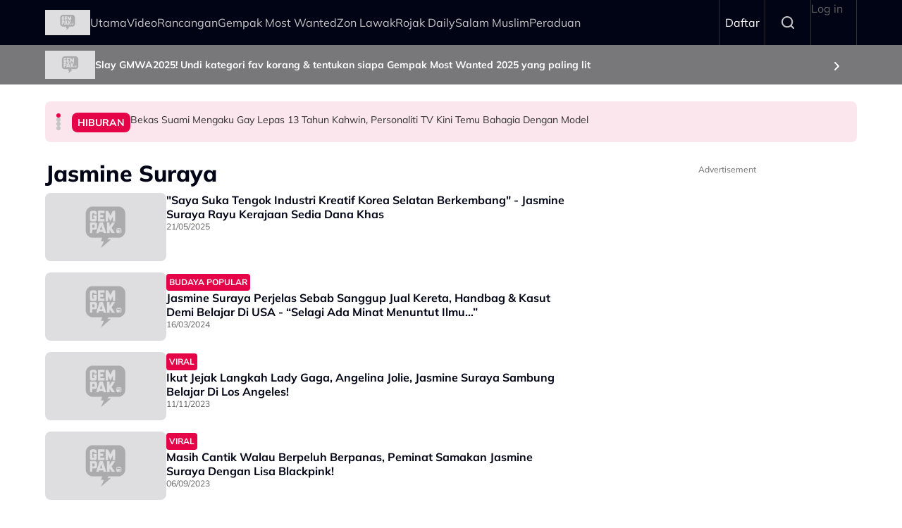

--- FILE ---
content_type: text/html; charset=UTF-8
request_url: https://gempak.com/topic/jasmine-suraya?title=Jasmine%20Suraya
body_size: 10610
content:

<!DOCTYPE html>
<html  lang="ms" dir="ltr" prefix="og: https://ogp.me/ns#">
  <head>
          
        <meta charset="utf-8" />
<script type="1ab3875df07949b0979af5d5-text/javascript">(function(w,d,s,l,i){w[l]=w[l]||[];w[l].push({'gtm.start':
new Date().getTime(),event:'gtm.js'});var f=d.getElementsByTagName(s)[0],
j=d.createElement(s),dl=l!='dataLayer'?'&amp;l='+l:'';j.async=true;j.src=
'https://www.googletagmanager.com/gtm.js?id='+i+dl;f.parentNode.insertBefore(j,f);
})(window,document,'script','dataLayer','GTM-N7MCZVS');
</script>
<link rel="canonical" href="https://gempak.com/topic/jasmine-suraya" />
<meta name="robots" content="index, follow" />
<meta name="Generator" content="Drupal 11 (https://www.drupal.org)" />
<meta name="MobileOptimized" content="width" />
<meta name="HandheldFriendly" content="true" />
<meta name="viewport" content="width=device-width, initial-scale=1.0" />
<meta property="dable:item_id" content="" />
<meta property="dable:image" content="" />
<meta property="dable:author" content="" />
<meta property="article:section" content="" />
<meta property="article:published_time" content="" />
<script type="1ab3875df07949b0979af5d5-text/javascript">
  var googletag = googletag || {};
  googletag.cmd = googletag.cmd || [];
  // Add a place to store the slot name variable.
  googletag.slots = googletag.slots || {};

  (function() {
    var useSSL = 'https:' == document.location.protocol;
    var src = (useSSL ? 'https:' : 'http:') +
      '//securepubads.g.doubleclick.net/tag/js/gpt.js';

    var gads = document.createElement('script');
    gads.async = true;
    gads.type = 'text/javascript';
    gads.src = src;
    var node = document.getElementsByTagName('script')[0];
    node.parentNode.insertBefore(gads, node);
    
  })();
</script>
<script type="1ab3875df07949b0979af5d5-text/javascript">
              googletag.cmd.push(function() {

    
                // Start by defining breakpoints for this ad.
          var mapping = googletag.sizeMapping()
                      .addSize([1024, 0], [800, 600])
                      .addSize([767, 0], [320, 480])
                      .addSize([0, 0], [320, 480])
                    .build();
            // @todo: move to config
                    googletag.slots["mbns_gempak_ros_interstitial_800x600_320x480_1x1"] = googletag.defineSlot("/142680780/MBNS_Gempak/MBNS_Gempak_ROS_Interstitial_800x600_320x480_1x1", [[800, 600], [320, 480]], "js-dfp-tag-mbns_gempak_ros_interstitial_800x600_320x480_1x1")
      
            .addService(googletag.pubads())

      
      
      
                    // Apply size mapping when there are breakpoints.
        .defineSizeMapping(mapping)
            ;
          });
    </script>
<script type="1ab3875df07949b0979af5d5-text/javascript">
              googletag.cmd.push(function() {

    
                // Start by defining breakpoints for this ad.
          var mapping = googletag.sizeMapping()
                      .addSize([1024, 0], [[300, 250], [300, 600]])
                      .addSize([767, 0], [320, 250])
                      .addSize([0, 0], [320, 250])
                    .build();
            // @todo: move to config
                    googletag.slots["mbns_rojakdaily_ros_mrec_300x250_300x600_top"] = googletag.defineSlot("/142680780/MBNS_RojakDaily/MBNS_RojakDaily_ROS_MREC_300x250_300x600_TOP", [300, 250], "js-dfp-tag-mbns_rojakdaily_ros_mrec_300x250_300x600_top")
      
            .addService(googletag.pubads())

      
      
      
                    // Apply size mapping when there are breakpoints.
        .defineSizeMapping(mapping)
            ;
          });
    </script>
<script type="1ab3875df07949b0979af5d5-text/javascript">
googletag.cmd.push(function() {

      googletag.pubads().enableAsyncRendering();
        googletag.pubads().enableSingleRequest();
          googletag.pubads().disableInitialLoad();
        googletag.pubads().setTargeting('Language', ['bm']);
      googletag.pubads().setTargeting('Environment', ['production']);
      googletag.pubads().setTargeting('Site_Name', ['gempak']);
  
  googletag.enableServices();
});

</script>
<link rel="icon" href="https://d3lmgsai2rsy7d.cloudfront.net/gempak/media/uploads/icons/2025-08/gempak-icon.png" type="image/vnd.microsoft.icon" />

    <title>Jasmine Suraya | Gempak</title>
    <link rel="stylesheet" media="all" href="/sites/default/files/tmp/css/css__xI8hthpMIMQtFh6OyBKPb11u4cke4r3xDrDtj6pMTE.css?delta=0&amp;language=ms&amp;theme=gempak_theme&amp;include=[base64]" />
<link rel="stylesheet" media="all" href="/sites/default/files/tmp/css/css_wSfFkrd2syggiIg3MfRZTvtmOwJXIwhqX4DGltWOh6o.css?delta=1&amp;language=ms&amp;theme=gempak_theme&amp;include=[base64]" />

    <script type="application/json" data-drupal-selector="drupal-settings-json">{"path":{"baseUrl":"\/","pathPrefix":"","currentPath":"taxonomy\/term\/49103","currentPathIsAdmin":false,"isFront":false,"currentLanguage":"ms","themeUrl":"themes\/custom\/gempak_theme","currentQuery":{"title":"Jasmine Suraya"}},"pluralDelimiter":"\u0003","suppressDeprecationErrors":true,"taboola":{"publisherId":"1441984"},"astro_ads":{"script_url":"https:\/\/micro.rubiconproject.com\/prebid\/dynamic\/21386.js"},"used_node_ids":"[]","exclude":0,"popup_ad_name":"mbns_gempak_ros_interstitial_800x600_320x480_1x1","ads_widget":{"configs":{"taboola_block_695c6dfd05b3b":{"mode":"thumbnails-c","placement":"Widget Below Article Thumbnails {Article_Index}","target_type":"mix","container":"taboola_block_695c6dfd05b3b"}},"taboola_service_url":"https:\/\/cdn.taboola.com\/libtrc\/astromediasolutions-gempak\/loader.js"},"analytics_data":{"components":{"headline-carousel-gempak-theme-headlinecarousel-limk-element-1":{"content_click":{"data":{"list_type":"Headline Carousel","list_variant":"","list_position":1,"content_type":"article","content_title":"Bekas Suami Mengaku Gay Lepas 13 Tahun Kahwin, Personaliti TV Kini Temu Bahagia Dengan Model ","content_id":"139372","content_category":"Hiburan","content_section":"Headline Carousel","content_author":"Umirah Halim","content_sp":"","content_brand":"","domain":"","profile_id":0},"elementId":"headline-carousel-gempak-theme-headlinecarousel-limk-element-1"}},"headline-carousel-gempak-theme-headlinecarousel-limk-element-2":{"content_click":{"data":{"list_type":"Headline Carousel","list_variant":"","list_position":2,"content_type":"article","content_title":"Tak Mahu Tipu, Ne-Yo Hubungan Cinta dengan 3 Wanita Serentak","content_id":"139366","content_category":"Hollywood","content_section":"Headline Carousel","content_author":"Maliah Surip","content_sp":"","content_brand":"","domain":"","profile_id":0},"elementId":"headline-carousel-gempak-theme-headlinecarousel-limk-element-2"}},"headline-carousel-gempak-theme-headlinecarousel-limk-element-3":{"content_click":{"data":{"list_type":"Headline Carousel","list_variant":"","list_position":3,"content_type":"article","content_title":"Titik Pertembungan Antara Tugas \u0026 Kepercayaan Peribadi, \u2018Bad Cop\u2019 Buat Penonton Berdebar ","content_id":"139351","content_category":"Drama","content_section":"Headline Carousel","content_author":"Asyikin Mayudin","content_sp":"","content_brand":"","domain":"","profile_id":0},"elementId":"headline-carousel-gempak-theme-headlinecarousel-limk-element-3"}},"headline-carousel-gempak-theme-headlinecarousel-limk-element-4":{"content_click":{"data":{"list_type":"Headline Carousel","list_variant":"","list_position":4,"content_type":"article","content_title":"Tak Payah Keluar Rumah, Banduan Kini Boleh Ditonton Di Astro First","content_id":"139357","content_category":"Selebriti","content_section":"Headline Carousel","content_author":"Nurin Jasni","content_sp":"","content_brand":"","domain":"","profile_id":0},"elementId":"headline-carousel-gempak-theme-headlinecarousel-limk-element-4"}},"sponsor-stripe-37":{"navigation":{"data":{"list_type":"Sponsor Stripe","list_variant":"Banner","list_position":"","content_type":"","content_title":"","content_id":"","content_category":"","content_section":"Slay GMWA2025! Undi kategori fav korang \u0026 tentukan siapa Gempak Most Wanted 2025 yang paling lit","content_author":"","content_sp":"","content_brand":"","domain":"","profile_id":0},"parentId":"sponsor-stripe-37","elementId":"sponsor-stripe-37-link-element-1"}}},"page":{"page_site":"Gempak","page_language":"Malay","page_type":"Article Listing Page","content_type":"All","content_title":"","content_id":"","content_category":"","content_author":"","content_sp":"","content_topics":"Jasmine Suraya","content_genre":"","published_date":"","word_count":"","postion":0,"profile_id":"","sub_category":"","page_domain":"https:\/\/gempak.com","content_section":"Article Listing Page-","list_variant":"Article Listing Page"}},"swiper":{"gempak-theme-headlinecarousel":{"speed":"5000","effect":"flip","reverseDirection":false}},"accessToken":"","idToken":"","refreshToken":"","refreshTokenTime":0,"validEndPoints":[""],"astroUser":{"epuid":null,"mail":""},"mercuryEditor":{"rolloverPaddingBlock":10},"user":{"uid":0,"permissionsHash":"37a39a4e9d243472424bda51ab17221401343881e0f725b979680ec28a42d83d"}}</script>
<script src="/sites/default/files/tmp/js/js_H3iyRUFRwxtxNurbL7b0OOqb5_VuaCeYWGfvcc3qxI8.js?scope=header&amp;delta=0&amp;language=ms&amp;theme=gempak_theme&amp;include=[base64]" type="1ab3875df07949b0979af5d5-text/javascript"></script>

          
      </head>
  <body  data-component-id="radix:html" class="path-taxonomy language--ms theme-gempak gempak">
          
            <a href="#main-content" class="visually-hidden focusable">
      Skip to main content
    </a>

    <noscript><iframe src="https://www.googletagmanager.com/ns.html?id=GTM-N7MCZVS" height="0" width="0" style="display:none;visibility:hidden;"></iframe>
</noscript>
      <div class="dialog-off-canvas-main-canvas" data-off-canvas-main-canvas>
    <div class="app-container">
  <div  data-component-id="astro_radix:page" class="page">
          <header class="header">
                <div class="header-main">
          <div class="container">
            <div class="wrap">
              


                  


<div  class="block--type-astro-branding block block-block-content block-block-content98082ab4-fb69-4b74-bffa-1dfaa6e705c4 block--astro-branding block--gempak-theme-mainandsponsorlogo" data-component-id="radix:block">

  
          

            <div class="block__content">
        <div class="logo d-flex align-items-center">
        <a href="/" class="navbar-brand d-inline-flex align-items-center" target="_self" title="Home">
      <div class="navbar-brand__logo">
      

                              
  


<script src="/cdn-cgi/scripts/7d0fa10a/cloudflare-static/rocket-loader.min.js" data-cf-settings="1ab3875df07949b0979af5d5-|49"></script><img data-component-id="astro_radix:image" src="https://resizer-vortals.eco.astro.com.my/tr:w-64px,h-64px,q-80,f-webp/https://d3lmgsai2rsy7d.cloudfront.net/gempak/media/media/logos/gempak-logo.svg" alt="Gempak" title="" width="64px" height="64px" loading="lazy" onerror="" class="img-fluid">

    </div>
         </a>
     
  </div>
      </div>
      
</div>

  
      <div class="navigation-header">
      <nav  data-bs-theme="light" class="navbar navbar-expand-lg justify-content-between">
      <div class="collapse navbar-collapse">
        <div class="sm-show">
                          


<div  class="block--type-astro-branding block block-block-content block-block-content98082ab4-fb69-4b74-bffa-1dfaa6e705c4 block--astro-branding block--gempak-theme-mainandsponsorlogo" data-component-id="radix:block">

  
          

            <div class="block__content">
        <div class="logo d-flex align-items-center">
        <a href="/" class="navbar-brand d-inline-flex align-items-center" target="_self" title="Home">
      <div class="navbar-brand__logo">
      

                              
  


<script src="/cdn-cgi/scripts/7d0fa10a/cloudflare-static/rocket-loader.min.js" data-cf-settings="1ab3875df07949b0979af5d5-|49"></script><img data-component-id="astro_radix:image" src="https://resizer-vortals.eco.astro.com.my/tr:w-64px,h-64px,q-80,f-webp/https://d3lmgsai2rsy7d.cloudfront.net/gempak/media/media/logos/gempak-logo.svg" alt="Gempak" title="" width="64px" height="64px" loading="lazy" onerror="" class="img-fluid">

    </div>
         </a>
     
  </div>
      </div>
      
</div>

  
                    <button class="navbar-toggler collapsed" type="button" data-bs-toggle="collapse" data-bs-target=".navbar-collapse" aria-controls="navbar-collapse" aria-expanded="false" aria-label="Toggle navigation">
            <svg width="24" height="24" viewBox="0 0 48 48" fill="none" xmlns="http://www.w3.org/2000/svg">
              <path fill-rule="evenodd" clip-rule="evenodd" d="M37.4142 13.4142C38.1953 12.6332 38.1953 11.3668 37.4142 10.5858C36.6332 9.80474 35.3668 9.80474 34.5858 10.5858L24 21.1716L13.4142 10.5858C12.6332 9.80474 11.3668 9.80474 10.5858 10.5858C9.80474 11.3668 9.80474 12.6332 10.5858 13.4142L21.1716 24L10.5858 34.5858C9.80474 35.3668 9.80474 36.6332 10.5858 37.4142C11.3668 38.1953 12.6332 38.1953 13.4142 37.4142L24 26.8284L34.5858 37.4142C35.3668 38.1953 36.6332 38.1953 37.4142 37.4142C38.1953 36.6332 38.1953 35.3668 37.4142 34.5858L26.8284 24L37.4142 13.4142Z" fill="#fff"/>
              </svg>
          </button>
        </div>
        <div class="header_menu">
          <div class="header_search">
                    </div>
                    <div class="navbar-left">
              


<div  data-component-id="radix:block" class="block block-system block-system-menu-blockmain block--gempak-theme-mainnavigation-2 block--system-menu">

  
          

            <div class="block__content">
        


  <ul  data-component-id="radix:nav" class="nav navbar-nav">
                                          <li class="nav-item">
                      <a href="/home" class="nav-link" data-drupal-link-system-path="node/58">Utama</a>
                  </li>
                                      <li class="nav-item">
                      <a href="/video-terkini" class="nav-link" data-drupal-link-system-path="taxonomy/term/113231">Video</a>
                  </li>
                                      <li class="nav-item">
                      <a href="/rancangan" class="nav-link" data-drupal-link-system-path="node/59">Rancangan</a>
                  </li>
                                      <li class="nav-item">
                      <a href="https://gempak.com/campaign/gempakmostwanted" target="_blank" class="nav-link">Gempak Most Wanted</a>
                  </li>
                                      <li class="nav-item">
                      <a href="/campaign/zonlawak" class="nav-link" data-drupal-link-system-path="node/134490">Zon Lawak</a>
                  </li>
                                      <li class="nav-item">
                      <a href="/rojakdaily" target="_self" class="nav-link" data-drupal-link-system-path="node/12220">Rojak Daily</a>
                  </li>
                                      <li class="nav-item">
                      <a href="https://salammuslim.com.my/" target="_blank" class="nav-link">Salam Muslim</a>
                  </li>
                                      <li class="nav-item">
                      <a href="/campaign/peraduangempak" class="nav-link" data-drupal-link-system-path="node/134477">Peraduan</a>
                  </li>
            </ul>

      </div>
      
</div>

  
      </div>
              </div>
      </div>
    </nav>
    <div class="menu-right">
    <div class="account-menu account-logout">
                <div class="navbar-right">
              


<div  data-component-id="radix:block" class="block block-system block-system-menu-blockaccount block--gempak-theme-useraccountmenu-2 block--system-menu">

  
          

            <div class="block__content">
        


  <ul  data-component-id="radix:nav" class="nav navbar-nav">
                                                            <li class="nav-item">
                      <a href="/auth/login" target="_self" class="register-nav nav-link" data-drupal-link-system-path="auth/login">Daftar</a>
                  </li>
                                                        <li class="nav-item">
                      <a href="/search" target="_self" class="search-nav nav-link" data-drupal-link-system-path="node/134470">Search</a>
                  </li>
                                      <li class="nav-item">
                      <a href="/user/login" class="nav-link" data-drupal-link-system-path="user/login">Log in</a>
                  </li>
            </ul>

      </div>
      
</div>

  
      </div>
          </div>
      </div>
            <button class="navbar-toggler collapsed" type="button" data-bs-toggle="collapse" data-bs-target=".navbar-collapse" aria-controls="navbar-collapse" aria-expanded="false" aria-label="Toggle navigation">
          <div class="hamburger-nav"></div>
      </button>
      </div>
            </div>
          </div>
        </div>
              </header>
    
          

  
  
 
<main>
    <div class="page__header_content">
                                


<div  class="block--type-header-banner block block-block-content block-block-content75a0b8c5-3b55-423c-aa13-bbd7882a964f block--header-banner block--gempak-theme-headerbanner" data-component-id="radix:block">

  
          

            <div class="block__content">
        

  
  

  <style>
    .sponser-stripe-wrap, .header_banner {
      background-image: url('https://d3lmgsai2rsy7d.cloudfront.net/gempak/media/uploads/background/2026-01/BG-WEB-GMWA-3.jpg?VersionId=Jp9ShWUW6B0R8J5kdjMy5xNjaTpJEsA5');
      background-position: center;
      background-repeat: no-repeat;
    }
  </style>

  <a href="https://voting.astro.com.my/gempak-most-wanted-awards-2025" title="Slay GMWA2025! Undi kategori fav korang &amp; tentukan siapa Gempak Most Wanted 2025 yang paling lit" target="_blank" id="sponsor-stripe-37-link-element-1" class ="text-decoration-none">
<div class="header-banner inverted">
     <div class="container">
      <div class="sponser-stripe-block">
                           <div class="stripe-image">
                                

                              
  


<script src="/cdn-cgi/scripts/7d0fa10a/cloudflare-static/rocket-loader.min.js" data-cf-settings="1ab3875df07949b0979af5d5-|49"></script><img data-component-id="astro_radix:image" src="https://resizer-vortals.eco.astro.com.my/tr:w-70px,h-40px,q-80,f-webp/https://d3lmgsai2rsy7d.cloudfront.net/gempak/media/uploads/logo/2026-01/LOGO%20GMWA%20Large.png?VersionId=XqIUNgW5Ba2wVTiJOYzlhZZY87dW0lDK" alt="LOGO GMWA 2025" title="" width="70px" height="40px" loading="lazy" onerror="" class="img-fluid">

                          </div>
                          <div class="sponser-stripe-text">
                          <p class="m-0">Slay GMWA2025! Undi kategori fav korang &amp; tentukan siapa Gempak Most Wanted 2025 yang paling lit</p>
                                                      <div class="icon-wrapper">
                  <svg width="24" height="24" viewBox="0 0 48 48" fill="none" xmlns="http://www.w3.org/2000/svg">
                    <path fill-rule="evenodd" clip-rule="evenodd" d="M16.5858 12.5858C17.3668 11.8047 18.6332 11.8047 19.4142 12.5858L29.4142 22.5858C30.1953 23.3668 30.1953 24.6332 29.4142 25.4142L19.4142 35.4142C18.6332 36.1953 17.3668 36.1953 16.5858 35.4142C15.8047 34.6332 15.8047 33.3668 16.5858 32.5858L25.1716 24L16.5858 15.4142C15.8047 14.6332 15.8047 13.3668 16.5858 12.5858Z" fill="#FFFFFF"/>
                  </svg>
                </div>
                                    </div>
                  </div>
      </div>
  </div>
  </a>

      </div>
      
</div>

  
                    
            <div class="page__content" id="main-content">
        <div  class="container">
                            <div data-drupal-messages-fallback class="hidden"></div>


<div  class="block--type-headline-carousel block block-block-content block-block-contentff0b0970-301b-4c66-8e24-3b4ac5e08100 block--headline-carousel block--gempak-theme-headlinecarousel" data-component-id="radix:block">

  
          

            <div class="block__content">
        

<div class="swiper-carousel">
    <div  class="headline-carousel-wrap swiper" id="gempak-theme-headlinecarousel">
    <div  class="headline-carousel-slider swiper-wrapper">
                        <div class="swiper-slide">
            <div class="headline-carousel-item border-0">
  <a href="/hiburan/bekas-suami-mengaku-gay-lepas-13-tahun-kahwin-personaliti-tv-kini-temu-bahagia-dengan-model" target="" id="headline-carousel-gempak-theme-headlinecarousel-limk-element-1" class="headline-carousel-slider__item d-flex"> 
    <span class="tag tag--primary tag--md">
    <span class="tag__label">Hiburan</span>
</span> 
    <div class="para">Bekas Suami Mengaku Gay Lepas 13 Tahun Kahwin, Personaliti TV Kini Temu Bahagia Dengan Model </div>
  </a>
</div>
          </div>
                  <div class="swiper-slide">
            <div class="headline-carousel-item border-0">
  <a href="/hiburan/tak-mahu-tipu-ne-yo-hubungan-cinta-dengan-3-wanita-serentak" target="" id="headline-carousel-gempak-theme-headlinecarousel-limk-element-2" class="headline-carousel-slider__item d-flex"> 
    <span class="tag tag--primary tag--md">
    <span class="tag__label">Hollywood</span>
</span> 
    <div class="para">Tak Mahu Tipu, Ne-Yo Hubungan Cinta dengan 3 Wanita Serentak</div>
  </a>
</div>
          </div>
                  <div class="swiper-slide">
            <div class="headline-carousel-item border-0">
  <a href="/titik-pertembungan-antara-tugas-kepercayaan-peribadi-bad-cop-buat-penonton-berdebar" target="" id="headline-carousel-gempak-theme-headlinecarousel-limk-element-3" class="headline-carousel-slider__item d-flex"> 
    <span class="tag tag--primary tag--md">
    <span class="tag__label">Drama</span>
</span> 
    <div class="para">Titik Pertembungan Antara Tugas &amp; Kepercayaan Peribadi, ‘Bad Cop’ Buat Penonton Berdebar </div>
  </a>
</div>
          </div>
                  <div class="swiper-slide">
            <div class="headline-carousel-item border-0">
  <a href="/berita/tak-payah-keluar-rumah-banduan-kini-boleh-ditonton-di-astro-first" target="" id="headline-carousel-gempak-theme-headlinecarousel-limk-element-4" class="headline-carousel-slider__item d-flex"> 
    <span class="tag tag--primary tag--md">
    <span class="tag__label">Selebriti</span>
</span> 
    <div class="para">Tak Payah Keluar Rumah, Banduan Kini Boleh Ditonton Di Astro First</div>
  </a>
</div>
          </div>
                  </div>
        <div class="swiper-pagination"></div>
      </div>
  </div>

      </div>
      
</div>

  
                  </div>
        <div class="container">
          <div class="row">
            <div class="main__content col-12 col-lg-8">
                    


<div  data-component-id="radix:block" class="block block-system block-system-main-block block--gempak-theme-content block--system-main">

  
          

            <div class="block__content">
        


<article  data-component-id="radix:taxonomy" class="taxonomy tags tags--full term--full term--tags--full view-mode--full">
      
  
        
      
  
        </article>

      </div>
      
</div>



<div  data-component-id="radix:block" class="block block-ads-widget block-taboola-block block--gempak-theme-taboolablock-3">

  
          

            <div class="block__content">
        <div id="taboola_block_695c6dfd05b3b"> </div>
      </div>
      
</div>



<div  data-component-id="radix:block" class="block block-astro-article block-tag-related-article-block block--gempak-theme-taxonomytermcontentlisting">

  
          

            <div class="block__content">
        
<div  class="in-article-wrapper">
  <div class="in-article-recommendation">
                  <h1>
              Jasmine Suraya
               </h1>
             </div>
  <div class="in-content-listing">
    <div  class="row">
      <div class="article-teaser-item article-xs">
  <div class="d-flex">
    <div class="article-teaser-img position-relative">
                                  <a href="/berita-terkini/saya-suka-tengok-industri-kreatif-korea-selatan-berkembang-jasmine-suraya-rayu-kerajaan-sedia-dana-khas-98656" class="text-decoration-none" target="_self" title="&quot;Saya Suka Tengok Industri Kreatif Korea Selatan Berkembang&quot; - Jasmine Suraya Rayu Kerajaan Sedia Dana Khas" id="-teaser-1-img">
                  

                              
  


<script src="/cdn-cgi/scripts/7d0fa10a/cloudflare-static/rocket-loader.min.js" data-cf-settings="1ab3875df07949b0979af5d5-|49"></script><img data-component-id="astro_radix:image" src="https://resizer-vortals.eco.astro.com.my/tr:w-auto,h-auto,q-80,f-webp/https://d3lmgsai2rsy7d.cloudfront.net/gempak/media/article/2025/May/astro_gempak_jasmine_suraya.jpg" alt="astro_gempak_jasmine_suraya.jpg" title="" width="100" height="100" loading="lazy" onerror="" class="img-fluid">

                                      </a>
                      </div>
    <div class="article-text">
                            <a href="/berita-terkini/saya-suka-tengok-industri-kreatif-korea-selatan-berkembang-jasmine-suraya-rayu-kerajaan-sedia-dana-khas-98656" target="_self" title="&quot;Saya Suka Tengok Industri Kreatif Korea Selatan Berkembang&quot; - Jasmine Suraya Rayu Kerajaan Sedia Dana Khas" id="-teaser-1-title">
                <h5 class="m-0">&quot;Saya Suka Tengok Industri Kreatif Korea Selatan Berkembang&quot; - Jasmine Suraya Rayu Kerajaan Sedia Dana Khas</h5>
              </a>
                          <div class="article-stamp">
          21/05/2025
        </div>
          </div>
  </div>
</div>
<div class="article-teaser-item article-xs">
  <div class="d-flex">
    <div class="article-teaser-img position-relative">
                                  <a href="/berita-terkini/jasmine-suraya-perjelas-sebab-sanggup-jual-kereta-handbag-kasut-demi-belajar-di-usa-selagi-ada-minat-menuntut-ilmu-86797" class="text-decoration-none" target="_self" title="Jasmine Suraya Perjelas Sebab Sanggup Jual Kereta, Handbag &amp; Kasut Demi Belajar Di USA - “Selagi Ada Minat Menuntut Ilmu…”" id="-teaser-2-img">
                  

                              
  


<script src="/cdn-cgi/scripts/7d0fa10a/cloudflare-static/rocket-loader.min.js" data-cf-settings="1ab3875df07949b0979af5d5-|49"></script><img data-component-id="astro_radix:image" src="https://resizer-vortals.eco.astro.com.my/tr:w-auto,h-auto,q-80,f-webp/https://d3lmgsai2rsy7d.cloudfront.net/gempak/media/article/2024/Mar/jasmine-suraya-perjelas-sebab-sanggup-jual-kereta-handbag-kasut-demi-belajar-di-usa.jpg" alt="jasmine-suraya-perjelas-sebab-sanggup-jual-kereta-handbag-kasut-demi-belajar-di-usa.jpg" title="" width="100" height="100" loading="lazy" onerror="" class="img-fluid">

                                      </a>
                      </div>
    <div class="article-text">
              <span>
          <span class="tag tag--primary tag--sm">
    <span class="tag__label">Budaya Popular</span>
</span>
        </span>
                            <a href="/berita-terkini/jasmine-suraya-perjelas-sebab-sanggup-jual-kereta-handbag-kasut-demi-belajar-di-usa-selagi-ada-minat-menuntut-ilmu-86797" target="_self" title="Jasmine Suraya Perjelas Sebab Sanggup Jual Kereta, Handbag &amp; Kasut Demi Belajar Di USA - “Selagi Ada Minat Menuntut Ilmu…”" id="-teaser-2-title">
                <h5 class="m-0">Jasmine Suraya Perjelas Sebab Sanggup Jual Kereta, Handbag &amp; Kasut Demi Belajar Di USA - “Selagi Ada Minat Menuntut Ilmu…”</h5>
              </a>
                          <div class="article-stamp">
          16/03/2024
        </div>
          </div>
  </div>
</div>
<div class="article-teaser-item article-xs">
  <div class="d-flex">
    <div class="article-teaser-img position-relative">
                                  <a href="/berita-terkini/ikut-jejak-langkah-lady-gaga-angelina-jolie-jasmine-suraya-sambung-belajar-di-los-angeles-84440" class="text-decoration-none" target="_self" title="Ikut Jejak Langkah Lady Gaga, Angelina Jolie, Jasmine Suraya Sambung Belajar Di Los Angeles!" id="-teaser-3-img">
                  

                              
  


<script src="/cdn-cgi/scripts/7d0fa10a/cloudflare-static/rocket-loader.min.js" data-cf-settings="1ab3875df07949b0979af5d5-|49"></script><img data-component-id="astro_radix:image" src="https://resizer-vortals.eco.astro.com.my/tr:w-auto,h-auto,q-80,f-webp/https://d3lmgsai2rsy7d.cloudfront.net/gempak/media/article/2023/Nov/sekadar-gambar-hiasan-2023-11-11t170127-727.png" alt="sekadar-gambar-hiasan-2023-11-11t170127-727.png" title="" width="100" height="100" loading="lazy" onerror="" class="img-fluid">

                                      </a>
                      </div>
    <div class="article-text">
              <span>
          <span class="tag tag--primary tag--sm">
    <span class="tag__label">Viral</span>
</span>
        </span>
                            <a href="/berita-terkini/ikut-jejak-langkah-lady-gaga-angelina-jolie-jasmine-suraya-sambung-belajar-di-los-angeles-84440" target="_self" title="Ikut Jejak Langkah Lady Gaga, Angelina Jolie, Jasmine Suraya Sambung Belajar Di Los Angeles!" id="-teaser-3-title">
                <h5 class="m-0">Ikut Jejak Langkah Lady Gaga, Angelina Jolie, Jasmine Suraya Sambung Belajar Di Los Angeles!</h5>
              </a>
                          <div class="article-stamp">
          11/11/2023
        </div>
          </div>
  </div>
</div>
<div class="article-teaser-item article-xs">
  <div class="d-flex">
    <div class="article-teaser-img position-relative">
                                  <a href="/berita-terkini/masih-cantik-walau-berpeluh-berpanas-peminat-samakan-jasmine-suraya-dengan-lisa-blackpink-83111" class="text-decoration-none" target="_self" title="Masih Cantik Walau Berpeluh Berpanas, Peminat Samakan Jasmine Suraya Dengan Lisa Blackpink!" id="-teaser-4-img">
                  

                              
  


<script src="/cdn-cgi/scripts/7d0fa10a/cloudflare-static/rocket-loader.min.js" data-cf-settings="1ab3875df07949b0979af5d5-|49"></script><img data-component-id="astro_radix:image" src="https://resizer-vortals.eco.astro.com.my/tr:w-auto,h-auto,q-80,f-webp/https://d3lmgsai2rsy7d.cloudfront.net/gempak/media/article/2023/Sep/sekadar-gambar-hiasan-2023-09-06t115718-836.png" alt="sekadar-gambar-hiasan-2023-09-06t115718-836.png" title="" width="100" height="100" loading="lazy" onerror="" class="img-fluid">

                                      </a>
                      </div>
    <div class="article-text">
              <span>
          <span class="tag tag--primary tag--sm">
    <span class="tag__label">Viral</span>
</span>
        </span>
                            <a href="/berita-terkini/masih-cantik-walau-berpeluh-berpanas-peminat-samakan-jasmine-suraya-dengan-lisa-blackpink-83111" target="_self" title="Masih Cantik Walau Berpeluh Berpanas, Peminat Samakan Jasmine Suraya Dengan Lisa Blackpink!" id="-teaser-4-title">
                <h5 class="m-0">Masih Cantik Walau Berpeluh Berpanas, Peminat Samakan Jasmine Suraya Dengan Lisa Blackpink!</h5>
              </a>
                          <div class="article-stamp">
          06/09/2023
        </div>
          </div>
  </div>
</div>
<div class="article-teaser-item article-xs">
  <div class="d-flex">
    <div class="article-teaser-img position-relative">
                                  <a href="/berita-terkini/pereka-busana-kontroversi-jasmine-suraya-pernah-buat-baju-untuk-ariana-grande-82533" class="text-decoration-none" target="_self" title="Pereka Busana Kontroversi Jasmine Suraya Pernah Buat Baju Untuk Ariana Grande" id="-teaser-5-img">
                  

                              
  


<script src="/cdn-cgi/scripts/7d0fa10a/cloudflare-static/rocket-loader.min.js" data-cf-settings="1ab3875df07949b0979af5d5-|49"></script><img data-component-id="astro_radix:image" src="https://resizer-vortals.eco.astro.com.my/tr:w-auto,h-auto,q-80,f-webp/https://d3lmgsai2rsy7d.cloudfront.net/gempak/media/article/2023/Aug/jasmine_1.jpg" alt="jasmine_1.jpg" title="" width="100" height="100" loading="lazy" onerror="" class="img-fluid">

                                      </a>
                      </div>
    <div class="article-text">
              <span>
          <span class="tag tag--primary tag--sm">
    <span class="tag__label">Viral</span>
</span>
        </span>
                            <a href="/berita-terkini/pereka-busana-kontroversi-jasmine-suraya-pernah-buat-baju-untuk-ariana-grande-82533" target="_self" title="Pereka Busana Kontroversi Jasmine Suraya Pernah Buat Baju Untuk Ariana Grande" id="-teaser-5-title">
                <h5 class="m-0">Pereka Busana Kontroversi Jasmine Suraya Pernah Buat Baju Untuk Ariana Grande</h5>
              </a>
                          <div class="article-stamp">
          04/08/2023
        </div>
          </div>
  </div>
</div>
<div class="article-teaser-item article-xs">
  <div class="d-flex">
    <div class="article-teaser-img position-relative">
                                  <a href="/berita-terkini/video-busana-nampak-lurah-jadi-perhatian-jasmine-suraya-lets-serve-more-it-82525" class="text-decoration-none" target="_self" title="[VIDEO] Busana Nampak Lurah Jadi Perhatian, Jasmine Suraya: “Let’s Serve More Of It”" id="-teaser-6-img">
                  

                              
  


<script src="/cdn-cgi/scripts/7d0fa10a/cloudflare-static/rocket-loader.min.js" data-cf-settings="1ab3875df07949b0979af5d5-|49"></script><img data-component-id="astro_radix:image" src="https://resizer-vortals.eco.astro.com.my/tr:w-auto,h-auto,q-80,f-webp/https://d3lmgsai2rsy7d.cloudfront.net/gempak/media/article/2023/Aug/ekin-punya-228.png" alt="ekin-punya-228.png" title="" width="100" height="100" loading="lazy" onerror="" class="img-fluid">

                                      </a>
                      </div>
    <div class="article-text">
              <span>
          <span class="tag tag--primary tag--sm">
    <span class="tag__label">Viral</span>
</span>
        </span>
                            <a href="/berita-terkini/video-busana-nampak-lurah-jadi-perhatian-jasmine-suraya-lets-serve-more-it-82525" target="_self" title="[VIDEO] Busana Nampak Lurah Jadi Perhatian, Jasmine Suraya: “Let’s Serve More Of It”" id="-teaser-6-title">
                <h5 class="m-0">[VIDEO] Busana Nampak Lurah Jadi Perhatian, Jasmine Suraya: “Let’s Serve More Of It”</h5>
              </a>
                          <div class="article-stamp">
          04/08/2023
        </div>
          </div>
  </div>
</div>
<div class="article-teaser-item article-xs">
  <div class="d-flex">
    <div class="article-teaser-img position-relative">
                                  <a href="/berita-terkini/rancangan-realiti-paling-digeruni-real-men-malaysia-wira-merah-buat-mental-hawa-rizwana-jasmine-suraya-koyak-82121" class="text-decoration-none" target="_self" title="Rancangan Realiti Paling Digeruni, Real Men Malaysia: Wira Merah, Buat Mental Hawa Rizwana &amp; Jasmine Suraya Koyak!" id="-teaser-7-img">
                  

                              
  


<script src="/cdn-cgi/scripts/7d0fa10a/cloudflare-static/rocket-loader.min.js" data-cf-settings="1ab3875df07949b0979af5d5-|49"></script><img data-component-id="astro_radix:image" src="https://resizer-vortals.eco.astro.com.my/tr:w-auto,h-auto,q-80,f-webp/https://d3lmgsai2rsy7d.cloudfront.net/gempak/media/article/2023/Jul/rancangan-realiti-paling-digeruni-real-men-malaysia-wira-merah-buat-mental-hawa-rizwana-jasmine-suraya-koyak.jpg" alt="rancangan-realiti-paling-digeruni-real-men-malaysia-wira-merah-buat-mental-hawa-rizwana-jasmine-suraya-koyak.jpg" title="" width="100" height="100" loading="lazy" onerror="" class="img-fluid">

                                      </a>
                      </div>
    <div class="article-text">
              <span>
          <span class="tag tag--primary tag--sm">
    <span class="tag__label">Viral</span>
</span>
        </span>
                            <a href="/berita-terkini/rancangan-realiti-paling-digeruni-real-men-malaysia-wira-merah-buat-mental-hawa-rizwana-jasmine-suraya-koyak-82121" target="_self" title="Rancangan Realiti Paling Digeruni, Real Men Malaysia: Wira Merah, Buat Mental Hawa Rizwana &amp; Jasmine Suraya Koyak!" id="-teaser-7-title">
                <h5 class="m-0">Rancangan Realiti Paling Digeruni, Real Men Malaysia: Wira Merah, Buat Mental Hawa Rizwana &amp; Jasmine Suraya Koyak!</h5>
              </a>
                          <div class="article-stamp">
          12/07/2023
        </div>
          </div>
  </div>
</div>
<div class="article-teaser-item article-xs">
  <div class="d-flex">
    <div class="article-teaser-img position-relative">
                                  <a href="/berita-terkini/bercuti-raya-ke-india-jasmine-suraya-nafi-tukar-agama-upacara-yang-saya-hadiri-itu-sebenarnya-80707" class="text-decoration-none" target="_self" title="Bercuti Raya Ke India, Jasmine Suraya Nafi Tukar Agama! - &quot;Upacara Yang Saya Hadiri Itu Sebenarnya ...&quot;" id="-teaser-8-img">
                  

                              
  


<script src="/cdn-cgi/scripts/7d0fa10a/cloudflare-static/rocket-loader.min.js" data-cf-settings="1ab3875df07949b0979af5d5-|49"></script><img data-component-id="astro_radix:image" src="https://resizer-vortals.eco.astro.com.my/tr:w-auto,h-auto,q-80,f-webp/https://d3lmgsai2rsy7d.cloudfront.net/gempak/media/article/2023/Apr/sekadar-gambar-hiasan-2023-04-26t212852-417.png" alt="sekadar-gambar-hiasan-2023-04-26t212852-417.png" title="" width="100" height="100" loading="lazy" onerror="" class="img-fluid">

                                      </a>
                      </div>
    <div class="article-text">
              <span>
          <span class="tag tag--primary tag--sm">
    <span class="tag__label">Viral</span>
</span>
        </span>
                            <a href="/berita-terkini/bercuti-raya-ke-india-jasmine-suraya-nafi-tukar-agama-upacara-yang-saya-hadiri-itu-sebenarnya-80707" target="_self" title="Bercuti Raya Ke India, Jasmine Suraya Nafi Tukar Agama! - &quot;Upacara Yang Saya Hadiri Itu Sebenarnya ...&quot;" id="-teaser-8-title">
                <h5 class="m-0">Bercuti Raya Ke India, Jasmine Suraya Nafi Tukar Agama! - &quot;Upacara Yang Saya Hadiri Itu Sebenarnya ...&quot;</h5>
              </a>
                          <div class="article-stamp">
          27/04/2023
        </div>
          </div>
  </div>
</div>
<div class="article-teaser-item article-xs">
  <div class="d-flex">
    <div class="article-teaser-img position-relative">
                                  <a href="/berita-terkini/hadir-majlis-ilmu-neelofa-ikuti-kelas-tahfiz-jasmine-suraya-ia-suatu-perjalanan-indah-77078" class="text-decoration-none" target="_self" title="Hadir Majlis Ilmu Neelofa, Ikuti Kelas Tahfiz, Jasmine Suraya; &quot;Ia Suatu Perjalanan Indah ...&quot;" id="-teaser-9-img">
                  

                              
  


<script src="/cdn-cgi/scripts/7d0fa10a/cloudflare-static/rocket-loader.min.js" data-cf-settings="1ab3875df07949b0979af5d5-|49"></script><img data-component-id="astro_radix:image" src="https://resizer-vortals.eco.astro.com.my/tr:w-auto,h-auto,q-80,f-webp/https://d3lmgsai2rsy7d.cloudfront.net/gempak/media/article/2022/Dec/sekadar-gambar-hiasan-2022-12-08t105036-887.png" alt="sekadar-gambar-hiasan-2022-12-08t105036-887.png" title="" width="100" height="100" loading="lazy" onerror="" class="img-fluid">

                                      </a>
                      </div>
    <div class="article-text">
              <span>
          <span class="tag tag--primary tag--sm">
    <span class="tag__label">Viral</span>
</span>
        </span>
                            <a href="/berita-terkini/hadir-majlis-ilmu-neelofa-ikuti-kelas-tahfiz-jasmine-suraya-ia-suatu-perjalanan-indah-77078" target="_self" title="Hadir Majlis Ilmu Neelofa, Ikuti Kelas Tahfiz, Jasmine Suraya; &quot;Ia Suatu Perjalanan Indah ...&quot;" id="-teaser-9-title">
                <h5 class="m-0">Hadir Majlis Ilmu Neelofa, Ikuti Kelas Tahfiz, Jasmine Suraya; &quot;Ia Suatu Perjalanan Indah ...&quot;</h5>
              </a>
                          <div class="article-stamp">
          08/12/2022
        </div>
          </div>
  </div>
</div>
<div class="article-teaser-item article-xs">
  <div class="d-flex">
    <div class="article-teaser-img position-relative">
                                  <a href="/berita-terkini/jasmine-suraya-kongsi-gambar-sepasang-kasut-pengantin-beri-hint-nak-kahwin-dalam-masa-terdekat-77037" class="text-decoration-none" target="_self" title="Jasmine Suraya Kongsi Gambar Sepasang Kasut Pengantin, Beri ‘Hint’ Nak Kahwin Dalam Masa Terdekat?" id="-teaser-10-img">
                  

                              
  


<script src="/cdn-cgi/scripts/7d0fa10a/cloudflare-static/rocket-loader.min.js" data-cf-settings="1ab3875df07949b0979af5d5-|49"></script><img data-component-id="astro_radix:image" src="https://resizer-vortals.eco.astro.com.my/tr:w-auto,h-auto,q-80,f-webp/https://d3lmgsai2rsy7d.cloudfront.net/gempak/media/article/2022/Dec/second-shahrin-%2846%29.png" alt="second-shahrin-(46).png" title="" width="100" height="100" loading="lazy" onerror="" class="img-fluid">

                                      </a>
                      </div>
    <div class="article-text">
              <span>
          <span class="tag tag--primary tag--sm">
    <span class="tag__label">Viral</span>
</span>
        </span>
                            <a href="/berita-terkini/jasmine-suraya-kongsi-gambar-sepasang-kasut-pengantin-beri-hint-nak-kahwin-dalam-masa-terdekat-77037" target="_self" title="Jasmine Suraya Kongsi Gambar Sepasang Kasut Pengantin, Beri ‘Hint’ Nak Kahwin Dalam Masa Terdekat?" id="-teaser-10-title">
                <h5 class="m-0">Jasmine Suraya Kongsi Gambar Sepasang Kasut Pengantin, Beri ‘Hint’ Nak Kahwin Dalam Masa Terdekat?</h5>
              </a>
                          <div class="article-stamp">
          07/12/2022
        </div>
          </div>
  </div>
</div>
<div class="article-teaser-item article-xs">
  <div class="d-flex">
    <div class="article-teaser-img position-relative">
                                  <a href="/berita-terkini/aqasha-mengaku-lebih-selektif-memilih-naskhah-saya-tak-mahu-watak-lagha-no-point-76681" class="text-decoration-none" target="_self" title="Aqasha Mengaku Lebih Selektif Memilih Naskhah; “Saya Tak Mahu Watak Lagha, No Point!”" id="-teaser-11-img">
                  

                              
  


<script src="/cdn-cgi/scripts/7d0fa10a/cloudflare-static/rocket-loader.min.js" data-cf-settings="1ab3875df07949b0979af5d5-|49"></script><img data-component-id="astro_radix:image" src="https://resizer-vortals.eco.astro.com.my/tr:w-auto,h-auto,q-80,f-webp/https://d3lmgsai2rsy7d.cloudfront.net/gempak/media/article/2022/Nov/copy-of-third-shahrin-%281%29.png" alt="copy-of-third-shahrin-(1).png" title="" width="100" height="100" loading="lazy" onerror="" class="img-fluid">

                                      </a>
                      </div>
    <div class="article-text">
              <span>
          <span class="tag tag--primary tag--sm">
    <span class="tag__label">Viral</span>
</span>
        </span>
                            <a href="/berita-terkini/aqasha-mengaku-lebih-selektif-memilih-naskhah-saya-tak-mahu-watak-lagha-no-point-76681" target="_self" title="Aqasha Mengaku Lebih Selektif Memilih Naskhah; “Saya Tak Mahu Watak Lagha, No Point!”" id="-teaser-11-title">
                <h5 class="m-0">Aqasha Mengaku Lebih Selektif Memilih Naskhah; “Saya Tak Mahu Watak Lagha, No Point!”</h5>
              </a>
                          <div class="article-stamp">
          21/11/2022
        </div>
          </div>
  </div>
</div>
<div class="article-teaser-item article-xs">
  <div class="d-flex">
    <div class="article-teaser-img position-relative">
                                  <a href="/berita-terkini/jasmine-suraya-malu-tonton-semula-aksi-ranjang-angle-camera-buat-babak-panas-nampak-lagi-daring-69669" class="text-decoration-none" target="_self" title="Jasmine Suraya Malu Tonton Semula Aksi Ranjang- “Angle Camera Buat Babak Panas Nampak Lagi Daring…”" id="-teaser-12-img">
                  

                              
  


<script src="/cdn-cgi/scripts/7d0fa10a/cloudflare-static/rocket-loader.min.js" data-cf-settings="1ab3875df07949b0979af5d5-|49"></script><img data-component-id="astro_radix:image" src="https://resizer-vortals.eco.astro.com.my/tr:w-auto,h-auto,q-80,f-webp/https://d3lmgsai2rsy7d.cloudfront.net/gempak/media/article/2022/Jan/jasmine-suraya-ranjang.jpg" alt="jasmine-suraya-ranjang.jpg" title="" width="100" height="100" loading="lazy" onerror="" class="img-fluid">

                                      </a>
                      </div>
    <div class="article-text">
              <span>
          <span class="tag tag--primary tag--sm">
    <span class="tag__label">Viral</span>
</span>
        </span>
                            <a href="/berita-terkini/jasmine-suraya-malu-tonton-semula-aksi-ranjang-angle-camera-buat-babak-panas-nampak-lagi-daring-69669" target="_self" title="Jasmine Suraya Malu Tonton Semula Aksi Ranjang- “Angle Camera Buat Babak Panas Nampak Lagi Daring…”" id="-teaser-12-title">
                <h5 class="m-0">Jasmine Suraya Malu Tonton Semula Aksi Ranjang- “Angle Camera Buat Babak Panas Nampak Lagi Daring…”</h5>
              </a>
                          <div class="article-stamp">
          13/01/2022
        </div>
          </div>
  </div>
</div>
<div class="article-teaser-item article-xs">
  <div class="d-flex">
    <div class="article-teaser-img position-relative">
                                  <a href="/berita-terkini/ramai-kata-mirip-eugene-penthouse-jasmine-suraya-komen-betul-ke-kami-sama-46199" class="text-decoration-none" target="_self" title="Ramai Kata Mirip Eugene Penthouse, Jasmine Suraya Komen- “Betul Ke Kami Sama?”" id="-teaser-13-img">
                  

                              
  


<script src="/cdn-cgi/scripts/7d0fa10a/cloudflare-static/rocket-loader.min.js" data-cf-settings="1ab3875df07949b0979af5d5-|49"></script><img data-component-id="astro_radix:image" src="https://resizer-vortals.eco.astro.com.my/tr:w-auto,h-auto,q-80,f-webp/https://d3lmgsai2rsy7d.cloudfront.net/gempak/media/article/2021/Jan/jasmine-suraya-eugene_1.jpg" alt="jasmine-suraya-eugene_1.jpg" title="" width="100" height="100" loading="lazy" onerror="" class="img-fluid">

                                      </a>
                      </div>
    <div class="article-text">
              <span>
          <span class="tag tag--primary tag--sm">
    <span class="tag__label">Selebriti</span>
</span>
        </span>
                            <a href="/berita-terkini/ramai-kata-mirip-eugene-penthouse-jasmine-suraya-komen-betul-ke-kami-sama-46199" target="_self" title="Ramai Kata Mirip Eugene Penthouse, Jasmine Suraya Komen- “Betul Ke Kami Sama?”" id="-teaser-13-title">
                <h5 class="m-0">Ramai Kata Mirip Eugene Penthouse, Jasmine Suraya Komen- “Betul Ke Kami Sama?”</h5>
              </a>
                          <div class="article-stamp">
          22/01/2021
        </div>
          </div>
  </div>
</div>
<div class="article-teaser-item article-xs">
  <div class="d-flex">
    <div class="article-teaser-img position-relative">
                                  <a href="/berita-terkini/sedia-berlakon-adegan-panas-jasmine-suraya-pilih-remy-ishak-46008" class="text-decoration-none" target="_self" title="Sedia Berlakon Adegan Panas, Jasmine Suraya Pilih Remy Ishak?" id="-teaser-14-img">
                  

                              
  


<script src="/cdn-cgi/scripts/7d0fa10a/cloudflare-static/rocket-loader.min.js" data-cf-settings="1ab3875df07949b0979af5d5-|49"></script><img data-component-id="astro_radix:image" src="https://resizer-vortals.eco.astro.com.my/tr:w-auto,h-auto,q-80,f-webp/https://d3lmgsai2rsy7d.cloudfront.net/gempak/media/article/2021/Jan/jasmine-remy-header.jpg" alt="jasmine-remy-header.jpg" title="" width="100" height="100" loading="lazy" onerror="" class="img-fluid">

                                      </a>
                      </div>
    <div class="article-text">
              <span>
          <span class="tag tag--primary tag--sm">
    <span class="tag__label">Viral</span>
</span>
        </span>
                            <a href="/berita-terkini/sedia-berlakon-adegan-panas-jasmine-suraya-pilih-remy-ishak-46008" target="_self" title="Sedia Berlakon Adegan Panas, Jasmine Suraya Pilih Remy Ishak?" id="-teaser-14-title">
                <h5 class="m-0">Sedia Berlakon Adegan Panas, Jasmine Suraya Pilih Remy Ishak?</h5>
              </a>
                          <div class="article-stamp">
          18/01/2021
        </div>
          </div>
  </div>
</div>
<div class="article-teaser-item article-xs">
  <div class="d-flex">
    <div class="article-teaser-img position-relative">
                                  <a href="/berita-hiburan/kenapa-eh-majoriti-lelaki-rambut-panjang-sangat-poyo-jasmine-suraya-45125" class="text-decoration-none" target="_self" title="&quot;Kenapa Eh Majoriti Lelaki Rambut Panjang Sangat Poyo&quot; - Jasmine Suraya" id="-teaser-15-img">
                  

                              
  


<script src="/cdn-cgi/scripts/7d0fa10a/cloudflare-static/rocket-loader.min.js" data-cf-settings="1ab3875df07949b0979af5d5-|49"></script><img data-component-id="astro_radix:image" src="https://resizer-vortals.eco.astro.com.my/tr:w-auto,h-auto,q-80,f-webp/https://d3lmgsai2rsy7d.cloudfront.net/gempak/media/article/2020/Dec/jasmin-rambut-header.jpg" alt="jasmin-rambut-header.jpg" title="" width="100" height="100" loading="lazy" onerror="" class="img-fluid">

                                      </a>
                      </div>
    <div class="article-text">
              <span>
          <span class="tag tag--primary tag--sm">
    <span class="tag__label">Budaya Popular</span>
</span>
        </span>
                            <a href="/berita-hiburan/kenapa-eh-majoriti-lelaki-rambut-panjang-sangat-poyo-jasmine-suraya-45125" target="_self" title="&quot;Kenapa Eh Majoriti Lelaki Rambut Panjang Sangat Poyo&quot; - Jasmine Suraya" id="-teaser-15-title">
                <h5 class="m-0">&quot;Kenapa Eh Majoriti Lelaki Rambut Panjang Sangat Poyo&quot; - Jasmine Suraya</h5>
              </a>
                          <div class="article-stamp">
          21/12/2020
        </div>
          </div>
  </div>
</div>
<div class="article-teaser-item article-xs">
  <div class="d-flex">
    <div class="article-teaser-img position-relative">
                                  <a href="/berita-terkini/sedang-mengenali-seseorang-jasmine-suraya-tak-tergesa-nak-kahwin-40356" class="text-decoration-none" target="_self" title="Sedang Mengenali Seseorang, Jasmine Suraya Tak Tergesa Nak Kahwin" id="-teaser-16-img">
                  

                              
  


<script src="/cdn-cgi/scripts/7d0fa10a/cloudflare-static/rocket-loader.min.js" data-cf-settings="1ab3875df07949b0979af5d5-|49"></script><img data-component-id="astro_radix:image" src="https://resizer-vortals.eco.astro.com.my/tr:w-auto,h-auto,q-80,f-webp/https://d3lmgsai2rsy7d.cloudfront.net/gempak/media/article/2020/Aug/jasmine.jpg" alt="jasmine.jpg" title="" width="100" height="100" loading="lazy" onerror="" class="img-fluid">

                                      </a>
                      </div>
    <div class="article-text">
              <span>
          <span class="tag tag--primary tag--sm">
    <span class="tag__label">Viral</span>
</span>
        </span>
                            <a href="/berita-terkini/sedang-mengenali-seseorang-jasmine-suraya-tak-tergesa-nak-kahwin-40356" target="_self" title="Sedang Mengenali Seseorang, Jasmine Suraya Tak Tergesa Nak Kahwin" id="-teaser-16-title">
                <h5 class="m-0">Sedang Mengenali Seseorang, Jasmine Suraya Tak Tergesa Nak Kahwin</h5>
              </a>
                          <div class="article-stamp">
          18/08/2020
        </div>
          </div>
  </div>
</div>
<div class="article-teaser-item article-xs">
  <div class="d-flex">
    <div class="article-teaser-img position-relative">
                                  <a href="/berita-terkini/kalau-ya-pun-pakailah-coli-netizen-persoal-penampilan-seksi-jasmine-suraya-29503" class="text-decoration-none" target="_self" title="&quot;Kalau Ya Pun Pakailah Coli&quot; - Netizen Persoal Penampilan Seksi Jasmine Suraya" id="-teaser-17-img">
                  

                              
  


<script src="/cdn-cgi/scripts/7d0fa10a/cloudflare-static/rocket-loader.min.js" data-cf-settings="1ab3875df07949b0979af5d5-|49"></script><img data-component-id="astro_radix:image" src="https://resizer-vortals.eco.astro.com.my/tr:w-auto,h-auto,q-80,f-webp/https://d3lmgsai2rsy7d.cloudfront.net/gempak/media/article/2019/Dec/jasmine.jpg" alt="jasmine.jpg" title="" width="100" height="100" loading="lazy" onerror="" class="img-fluid">

                                      </a>
                      </div>
    <div class="article-text">
              <span>
          <span class="tag tag--primary tag--sm">
    <span class="tag__label">Berita Tempatan</span>
</span>
        </span>
                            <a href="/berita-terkini/kalau-ya-pun-pakailah-coli-netizen-persoal-penampilan-seksi-jasmine-suraya-29503" target="_self" title="&quot;Kalau Ya Pun Pakailah Coli&quot; - Netizen Persoal Penampilan Seksi Jasmine Suraya" id="-teaser-17-title">
                <h5 class="m-0">&quot;Kalau Ya Pun Pakailah Coli&quot; - Netizen Persoal Penampilan Seksi Jasmine Suraya</h5>
              </a>
                          <div class="article-stamp">
          02/12/2019
        </div>
          </div>
  </div>
</div>
<div class="article-teaser-item article-xs">
  <div class="d-flex">
    <div class="article-teaser-img position-relative">
                                  <a href="/berita-hiburan/non-muslim-wear-such-attire-you-did-it-flawlessly-peminat-puji-jasmine-suraya-bertudung-18098" class="text-decoration-none" target="_self" title="&quot;For A Non Muslim To Wear Such An Attire, You Did It Flawlessly&quot; - Peminat Puji Jasmine Suraya Bertudung" id="-teaser-18-img">
                  

                              
  


<script src="/cdn-cgi/scripts/7d0fa10a/cloudflare-static/rocket-loader.min.js" data-cf-settings="1ab3875df07949b0979af5d5-|49"></script><img data-component-id="astro_radix:image" src="https://resizer-vortals.eco.astro.com.my/tr:w-auto,h-auto,q-80,f-webp/https://d3lmgsai2rsy7d.cloudfront.net/gempak/media/article/2019/May/befunky-collage_374.jpg" alt="befunky-collage_374.jpg" title="" width="100" height="100" loading="lazy" onerror="" class="img-fluid">

                                      </a>
                      </div>
    <div class="article-text">
              <span>
          <span class="tag tag--primary tag--sm">
    <span class="tag__label">Budaya Popular</span>
</span>
        </span>
                            <a href="/berita-hiburan/non-muslim-wear-such-attire-you-did-it-flawlessly-peminat-puji-jasmine-suraya-bertudung-18098" target="_self" title="&quot;For A Non Muslim To Wear Such An Attire, You Did It Flawlessly&quot; - Peminat Puji Jasmine Suraya Bertudung" id="-teaser-18-title">
                <h5 class="m-0">&quot;For A Non Muslim To Wear Such An Attire, You Did It Flawlessly&quot; - Peminat Puji Jasmine Suraya Bertudung</h5>
              </a>
                          <div class="article-stamp">
          09/05/2019
        </div>
          </div>
  </div>
</div>
<div class="article-teaser-item article-xs">
  <div class="d-flex">
    <div class="article-teaser-img position-relative">
                                  <a href="/berita-hiburan/sering-terima-komen-nakal-di-instagram-jasmine-suraya-ambil-langkah-tidak-peduli-16897" class="text-decoration-none" target="_self" title="Sering Terima Komen Nakal Di Instagram, Jasmine Suraya Ambil Langkah Tidak Peduli" id="-teaser-19-img">
                  

                              
  


<script src="/cdn-cgi/scripts/7d0fa10a/cloudflare-static/rocket-loader.min.js" data-cf-settings="1ab3875df07949b0979af5d5-|49"></script><img data-component-id="astro_radix:image" src="https://resizer-vortals.eco.astro.com.my/tr:w-auto,h-auto,q-80,f-webp/https://d3lmgsai2rsy7d.cloudfront.net/gempak/media/article/2019/Apr/befunky-collage_318.jpg" alt="befunky-collage_318.jpg" title="" width="100" height="100" loading="lazy" onerror="" class="img-fluid">

                                      </a>
                      </div>
    <div class="article-text">
              <span>
          <span class="tag tag--primary tag--sm">
    <span class="tag__label">Budaya Popular</span>
</span>
        </span>
                            <a href="/berita-hiburan/sering-terima-komen-nakal-di-instagram-jasmine-suraya-ambil-langkah-tidak-peduli-16897" target="_self" title="Sering Terima Komen Nakal Di Instagram, Jasmine Suraya Ambil Langkah Tidak Peduli" id="-teaser-19-title">
                <h5 class="m-0">Sering Terima Komen Nakal Di Instagram, Jasmine Suraya Ambil Langkah Tidak Peduli</h5>
              </a>
                          <div class="article-stamp">
          05/04/2019
        </div>
          </div>
  </div>
</div>
<div class="article-teaser-item article-xs">
  <div class="d-flex">
    <div class="article-teaser-img position-relative">
                                  <a href="/berita-hiburan/pakaian-seksi-jasmine-suraya-buat-netizen-rasa-kurang-senang-12110" class="text-decoration-none" target="_self" title="Pakaian Seksi Jasmine Suraya Buat Netizen Rasa Kurang Senang" id="-teaser-20-img">
                  

                              
  


<script src="/cdn-cgi/scripts/7d0fa10a/cloudflare-static/rocket-loader.min.js" data-cf-settings="1ab3875df07949b0979af5d5-|49"></script><img data-component-id="astro_radix:image" src="https://resizer-vortals.eco.astro.com.my/tr:w-auto,h-auto,q-80,f-webp/https://d3lmgsai2rsy7d.cloudfront.net/gempak/media/article/2018/Sep/jasmine-befunky-collage.jpg" alt="jasmine-befunky-collage.jpg" title="" width="100" height="100" loading="lazy" onerror="" class="img-fluid">

                                      </a>
                      </div>
    <div class="article-text">
              <span>
          <span class="tag tag--primary tag--sm">
    <span class="tag__label">Budaya Popular</span>
</span>
        </span>
                            <a href="/berita-hiburan/pakaian-seksi-jasmine-suraya-buat-netizen-rasa-kurang-senang-12110" target="_self" title="Pakaian Seksi Jasmine Suraya Buat Netizen Rasa Kurang Senang" id="-teaser-20-title">
                <h5 class="m-0">Pakaian Seksi Jasmine Suraya Buat Netizen Rasa Kurang Senang</h5>
              </a>
                          <div class="article-stamp">
          27/09/2018
        </div>
          </div>
  </div>
</div>

    </div>

    
      </div>
</div><div class="pagination-button-container">
          <div class="text-center">
  <a  href="/topic/jasmine-suraya?title=Jasmine%20Suraya&amp;page_term_block=1" target="_self" class="button button--md button-tertiary md next-btn">
                Next
          </a>
  </div>
</div>

      </div>
      
</div>

  
            </div>
                          <div class="page__sidebar col-12 col-lg-4" id="sidebar">
                      


<div  data-component-id="radix:block" class="block block-dfp block-dfp-add051be91-7b9a-4224-8bef-50aa24df1804 block--gempak-theme-dfptagmbns-rojakdaily-ros-mrec-300x250-300x600-top2">

  
            

  <h2  class="block__title">
                  Advertisement
            </h2>
        

            <div class="block__content">
        <div id="js-dfp-tag-mbns_rojakdaily_ros_mrec_300x250_300x600_top">
        <script type="1ab3875df07949b0979af5d5-text/javascript">
            googletag.cmd.push(function() {
                googletag.display('js-dfp-tag-mbns_rojakdaily_ros_mrec_300x250_300x600_top');
            });
    
    </script>
</div>

      </div>
      
</div>

  
              </div>
                      </div>
        </div>
      </div>
      </div>
   <div class="container">
    <div class="col-12 content_bottom" id="content_bottom">      


<div  class="block--type-basic block block-block-content block-block-content2db0147d-540e-4290-9f83-6b7468384f47 block--basic block--gempak-theme-taboolawidget" data-component-id="radix:block">

  
          

            <div class="block__content">
        
      </div>
      
</div>

  </div>
  </div>
</main>    
          
  <footer  class="page__footer">
    <div class="container">
                  <div class= "footer_nav">
                  


<div  data-component-id="radix:block" class="block block-system block-system-menu-blockfooter block--gempak-theme-footer block--system-menu">

  
          

            <div class="block__content">
        


  <ul  data-component-id="radix:nav" class="nav">
                                          <li class="nav-item">
                      <a href="https://www.astro.com.my/privacy" class="nav-link">Polisi Privasi</a>
                  </li>
                                      <li class="nav-item">
                      <a href="https://www.astro.com.my/terms" target="_blank" class="nav-link">Terma Pengguna</a>
                  </li>
            </ul>

      </div>
      
</div>



<div  data-component-id="radix:block" class="block block-astro-ads block-dfp-popup-ad-block block--gempak-theme-dfppopupadblock">

  
          

            <div class="block__content">
        <div id="dfp-popup-modal"><div><span id="dfp-popup-close" style="display:none;">Close</span><div id="js-dfp-tag-mbns_gempak_ros_interstitial_800x600_320x480_1x1">
        <script type="1ab3875df07949b0979af5d5-text/javascript">
            googletag.cmd.push(function() {
                googletag.display('js-dfp-tag-mbns_gempak_ros_interstitial_800x600_320x480_1x1');
            });
    
    </script>
</div>
</div></div>
      </div>
      
</div>



<div  data-component-id="radix:block" class="block block-astro-groups block-social-media-icon-block block--gempak-theme-socialmediaiconblock">

  
          

            <div class="block__content">
        <nav class="sociallinks" role="navigation">
  <ul>
          <li><a href="https://www.facebook.com/PortalAstroGempak" target="_blank">
  

                          
  


<script src="/cdn-cgi/scripts/7d0fa10a/cloudflare-static/rocket-loader.min.js" data-cf-settings="1ab3875df07949b0979af5d5-|49"></script><img data-component-id="astro_radix:image" src="https://d3lmgsai2rsy7d.cloudfront.net/gempak/media/uploads/icons/2025-08/_facebook-white.svg" alt="Facebook" title="Facebook" width="100" height="100" loading="lazy" onerror="">

</a></li>
          <li><a href="https://www.instagram.com/astrogempak/" target="_blank">
  

                          
  


<script src="/cdn-cgi/scripts/7d0fa10a/cloudflare-static/rocket-loader.min.js" data-cf-settings="1ab3875df07949b0979af5d5-|49"></script><img data-component-id="astro_radix:image" src="https://d3lmgsai2rsy7d.cloudfront.net/gempak/media/uploads/icons/2025-08/_instagram-white.svg" alt="Instagram" title="Instagram" width="100" height="100" loading="lazy" onerror="">

</a></li>
          <li><a href="https://twitter.com/astro_gempak" target="_blank">
  

                          
  


<script src="/cdn-cgi/scripts/7d0fa10a/cloudflare-static/rocket-loader.min.js" data-cf-settings="1ab3875df07949b0979af5d5-|49"></script><img data-component-id="astro_radix:image" src="https://d3lmgsai2rsy7d.cloudfront.net/gempak/media/uploads/icons/2025-08/_x-white.svg" alt="Twitter" title="Twitter" width="100" height="100" loading="lazy" onerror="">

</a></li>
          <li><a href="https://www.youtube.com/AstroGempak" target="_blank">
  

                          
  


<script src="/cdn-cgi/scripts/7d0fa10a/cloudflare-static/rocket-loader.min.js" data-cf-settings="1ab3875df07949b0979af5d5-|49"></script><img data-component-id="astro_radix:image" src="https://d3lmgsai2rsy7d.cloudfront.net/gempak/media/uploads/icons/2025-08/_youtube-white.svg" alt="Youtube" title="Youtube" width="100" height="100" loading="lazy" onerror="">

</a></li>
          <li><a href="https://vt.tiktok.com/ZSGjyhpb/" target="_blank">
  

                          
  


<script src="/cdn-cgi/scripts/7d0fa10a/cloudflare-static/rocket-loader.min.js" data-cf-settings="1ab3875df07949b0979af5d5-|49"></script><img data-component-id="astro_radix:image" src="https://d3lmgsai2rsy7d.cloudfront.net/gempak/media/uploads/icons/2025-08/_tiktok-white.svg" alt="Tiktok" title="Tiktok" width="100" height="100" loading="lazy" onerror="">

</a></li>
          <li><a href="https://t.me/astro_gempak" target="_blank">
  

                          
  


<script src="/cdn-cgi/scripts/7d0fa10a/cloudflare-static/rocket-loader.min.js" data-cf-settings="1ab3875df07949b0979af5d5-|49"></script><img data-component-id="astro_radix:image" src="https://d3lmgsai2rsy7d.cloudfront.net/gempak/media/uploads/icons/2025-08/_telegram-white.svg" alt="telegram" title="telegram" width="100" height="100" loading="lazy" onerror="">

</a></li>
          <li><a href="/cdn-cgi/l/email-protection#80ede1f2e3f5f3dfece5e5c0e1f3f4f2efaee3efedaeedf9" target="_blank">
  

                          
  


<script src="/cdn-cgi/scripts/7d0fa10a/cloudflare-static/rocket-loader.min.js" data-cf-settings="1ab3875df07949b0979af5d5-|49"></script><img data-component-id="astro_radix:image" src="https://d3lmgsai2rsy7d.cloudfront.net/gempak/media/uploads/icons/2025-08/_mail.svg" alt="mail" title="mail" width="100" height="100" loading="lazy" onerror="">

</a></li>
      </ul>
</nav>
      </div>
      
</div>

  
          </div>
                                 


<div  class="block--type-basic block block-block-content block-block-content0177d31b-7037-46b7-be47-e4ae98c6af23 block--basic block--gempak-theme-copyright" data-component-id="radix:block">

  
          

            <div class="block__content">
        


            <div  data-component-id="radix:field" class="field field--name-body field--type-text-with-summary field--label-hidden field--item"><p>Gempak | Hakcipta Terpelihara © 2025 Measat Broadcast Network Systems Sdn Bhd 199201008561 (240064-A)</p></div>
      
      </div>
      
</div>

  
            </div>
    
  </footer>
      </div>
</div>

  </div>

    

    <script data-cfasync="false" src="/cdn-cgi/scripts/5c5dd728/cloudflare-static/email-decode.min.js"></script><script src="/sites/default/files/tmp/js/js_T2r9fLFX_GL8-XFOyhnJUQkNDsNBCrcn5n7J9pI0Wn0.js?scope=footer&amp;delta=0&amp;language=ms&amp;theme=gempak_theme&amp;include=[base64]" type="1ab3875df07949b0979af5d5-text/javascript"></script>

          
      <script src="/cdn-cgi/scripts/7d0fa10a/cloudflare-static/rocket-loader.min.js" data-cf-settings="1ab3875df07949b0979af5d5-|49" defer></script></body>
</html>


--- FILE ---
content_type: image/svg+xml
request_url: https://gempak.com/themes/custom/astro_radix/src/assets/images/chevron-right.svg
body_size: -77
content:
<svg width="24" height="24" viewBox="0 0 24 24" fill="none" xmlns="http://www.w3.org/2000/svg">
<path fill-rule="evenodd" clip-rule="evenodd" d="M8.29289 6.29289C8.68342 5.90237 9.31658 5.90237 9.70711 6.29289L14.7071 11.2929C15.0976 11.6834 15.0976 12.3166 14.7071 12.7071L9.70711 17.7071C9.31658 18.0976 8.68342 18.0976 8.29289 17.7071C7.90237 17.3166 7.90237 16.6834 8.29289 16.2929L12.5858 12L8.29289 7.70711C7.90237 7.31658 7.90237 6.68342 8.29289 6.29289Z" fill="#010414"/>
</svg>


--- FILE ---
content_type: application/javascript; charset=utf-8
request_url: https://fundingchoicesmessages.google.com/f/AGSKWxUOFMV55UxJ0FEpW_VjBPihUr_tWDYTNI5ztYFWne3dwTEknQu_ILih5Z5Xja7_WQFyOIMFaUrEibYWITf1YHWLPvtUM0-o-swMmhX_tIEDbxl99LIfxVWhi6sdWrQaKp1GnzFrdPG33cAmWo5gF98CGbWPoLm5grg4uD48EdQiQEIpXeTwzAXpKndA/_/eroadvertising./adleftsidebar./overlay-ad._ad_count=_480_80_
body_size: -1291
content:
window['d214e3f6-8450-4771-8434-8883fc2447a3'] = true;

--- FILE ---
content_type: image/svg+xml
request_url: https://d3lmgsai2rsy7d.cloudfront.net/gempak/media/uploads/icons/2025-08/_telegram-white.svg
body_size: 410
content:
<svg width="48" height="48" viewBox="0 0 48 48" fill="none" xmlns="http://www.w3.org/2000/svg">
<path d="M47.9785 5.09625L41.2251 42.2905C40.8824 44.1622 38.6131 45.0343 37.0571 43.8804L25.4237 35.3902L24.3597 34.6175C21.7477 32.7216 21.5277 29.0394 23.8984 26.8719L39.9584 12.175C40.1958 11.9443 39.9318 11.586 39.6424 11.7645L13.773 27.0746C12.325 27.9314 10.5357 28.0755 8.95702 27.4622L0.653002 24.2314C-0.217667 23.8986 -0.217667 22.6925 0.653002 22.3329L46.1585 3.71033C47.1345 3.29978 48.1625 4.09538 47.9785 5.09625Z" fill="white"/>
</svg>
